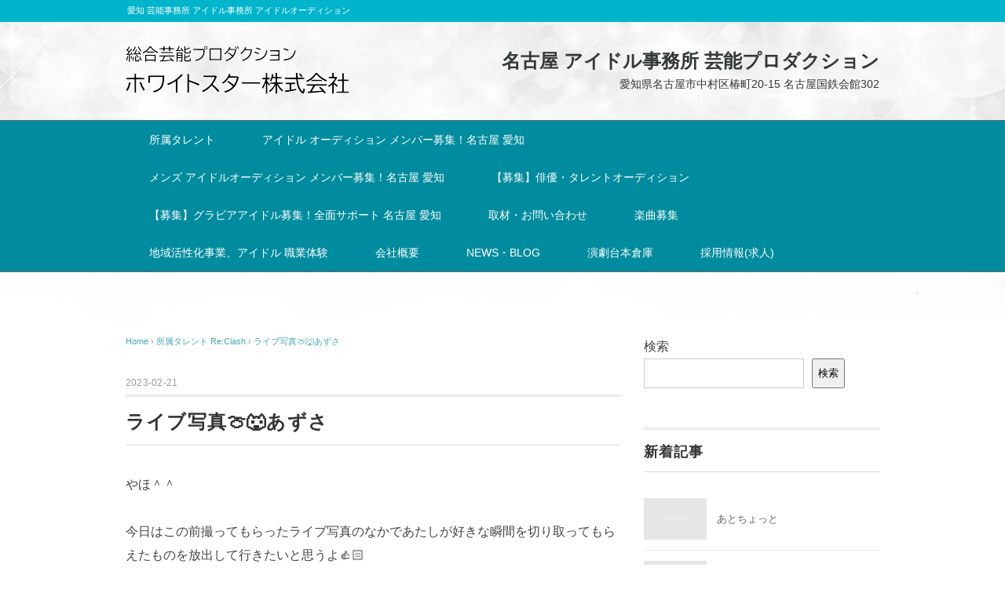

--- FILE ---
content_type: text/html; charset=UTF-8
request_url: https://www.ws-pro.net/2023/02/21/%E3%83%A9%E3%82%A4%E3%83%96%E5%86%99%E7%9C%9F%F0%9F%8D%88%F0%9F%90%BA%E3%81%82%E3%81%9A%E3%81%95/
body_size: 73490
content:
<!DOCTYPE html><html dir="ltr" lang="ja" prefix="og: https://ogp.me/ns#"><head><meta charset="UTF-8" /><meta name="viewport" content="width=device-width, initial-scale=1.0"><link rel="stylesheet" href="https://www.ws-pro.net/wp/wp-content/cache/autoptimize/autoptimize_single_a414a3d6cdbd419136e917539a3d13f4.php" type="text/css" media="screen, print" /><link rel="stylesheet" href="https://www.ws-pro.net/wp/wp-content/cache/autoptimize/autoptimize_single_52f571175fb1da5127be2b730e88c5d2.php" type="text/css" media="screen, print" /><title>ライブ写真🍈🐺あずさ | 名古屋 アイドルオーディション開催中！ 芸能プロダクション ホワイトスター</title><meta name="description" content="やほ＾＾ 今日はこの前撮ってもらったライブ写真のなかであたしが好きな瞬間を切り取ってもらえたものを放出して行き" /><meta name="robots" content="max-image-preview:large" /><meta name="author" content="大浪あずさ"/><meta name="google-site-verification" content="kH4YqZ1Z8XfiQvg3M3Q6_rQA-v7E9FxqKL6LQrbayeI" /><link rel="canonical" href="https://www.ws-pro.net/2023/02/21/%e3%83%a9%e3%82%a4%e3%83%96%e5%86%99%e7%9c%9f%f0%9f%8d%88%f0%9f%90%ba%e3%81%82%e3%81%9a%e3%81%95/" /><meta name="generator" content="All in One SEO (AIOSEO) 4.9.3" /><meta property="og:locale" content="ja_JP" /><meta property="og:site_name" content="名古屋 アイドルオーディション開催中！ 芸能プロダクション ホワイトスター | 愛知 芸能事務所 アイドル事務所 アイドルオーディション" /><meta property="og:type" content="article" /><meta property="og:title" content="ライブ写真🍈🐺あずさ | 名古屋 アイドルオーディション開催中！ 芸能プロダクション ホワイトスター" /><meta property="og:description" content="やほ＾＾ 今日はこの前撮ってもらったライブ写真のなかであたしが好きな瞬間を切り取ってもらえたものを放出して行き" /><meta property="og:url" content="https://www.ws-pro.net/2023/02/21/%e3%83%a9%e3%82%a4%e3%83%96%e5%86%99%e7%9c%9f%f0%9f%8d%88%f0%9f%90%ba%e3%81%82%e3%81%9a%e3%81%95/" /><meta property="article:published_time" content="2023-02-21T11:31:26+00:00" /><meta property="article:modified_time" content="2023-10-05T06:03:26+00:00" /><meta name="twitter:card" content="summary" /><meta name="twitter:title" content="ライブ写真🍈🐺あずさ | 名古屋 アイドルオーディション開催中！ 芸能プロダクション ホワイトスター" /><meta name="twitter:description" content="やほ＾＾ 今日はこの前撮ってもらったライブ写真のなかであたしが好きな瞬間を切り取ってもらえたものを放出して行き" /> <script type="application/ld+json" class="aioseo-schema">{"@context":"https:\/\/schema.org","@graph":[{"@type":"BlogPosting","@id":"https:\/\/www.ws-pro.net\/2023\/02\/21\/%e3%83%a9%e3%82%a4%e3%83%96%e5%86%99%e7%9c%9f%f0%9f%8d%88%f0%9f%90%ba%e3%81%82%e3%81%9a%e3%81%95\/#blogposting","name":"\u30e9\u30a4\u30d6\u5199\u771f\ud83c\udf48\ud83d\udc3a\u3042\u305a\u3055 | \u540d\u53e4\u5c4b \u30a2\u30a4\u30c9\u30eb\u30aa\u30fc\u30c7\u30a3\u30b7\u30e7\u30f3\u958b\u50ac\u4e2d\uff01 \u82b8\u80fd\u30d7\u30ed\u30c0\u30af\u30b7\u30e7\u30f3 \u30db\u30ef\u30a4\u30c8\u30b9\u30bf\u30fc","headline":"\u30e9\u30a4\u30d6\u5199\u771f\ud83c\udf48\ud83d\udc3a\u3042\u305a\u3055","author":{"@id":"https:\/\/www.ws-pro.net\/author\/azusa\/#author"},"publisher":{"@id":"https:\/\/www.ws-pro.net\/#organization"},"image":{"@type":"ImageObject","url":"https:\/\/www.ws-pro.net\/wp\/wp-content\/uploads\/2023\/02\/974D3262-0797-429A-AF5F-CCCEC2F462B0.jpeg","width":1536,"height":2304},"datePublished":"2023-02-21T20:31:26+09:00","dateModified":"2023-10-05T15:03:26+09:00","inLanguage":"ja","commentCount":1,"mainEntityOfPage":{"@id":"https:\/\/www.ws-pro.net\/2023\/02\/21\/%e3%83%a9%e3%82%a4%e3%83%96%e5%86%99%e7%9c%9f%f0%9f%8d%88%f0%9f%90%ba%e3%81%82%e3%81%9a%e3%81%95\/#webpage"},"isPartOf":{"@id":"https:\/\/www.ws-pro.net\/2023\/02\/21\/%e3%83%a9%e3%82%a4%e3%83%96%e5%86%99%e7%9c%9f%f0%9f%8d%88%f0%9f%90%ba%e3%81%82%e3%81%9a%e3%81%95\/#webpage"},"articleSection":"Re:Clash, \u6240\u5c5e\u30bf\u30ec\u30f3\u30c8, \u5927\u6d6a\u3042\u305a\u3055"},{"@type":"BreadcrumbList","@id":"https:\/\/www.ws-pro.net\/2023\/02\/21\/%e3%83%a9%e3%82%a4%e3%83%96%e5%86%99%e7%9c%9f%f0%9f%8d%88%f0%9f%90%ba%e3%81%82%e3%81%9a%e3%81%95\/#breadcrumblist","itemListElement":[{"@type":"ListItem","@id":"https:\/\/www.ws-pro.net#listItem","position":1,"name":"\u30db\u30fc\u30e0","item":"https:\/\/www.ws-pro.net","nextItem":{"@type":"ListItem","@id":"https:\/\/www.ws-pro.net\/category\/talent\/#listItem","name":"\u6240\u5c5e\u30bf\u30ec\u30f3\u30c8"}},{"@type":"ListItem","@id":"https:\/\/www.ws-pro.net\/category\/talent\/#listItem","position":2,"name":"\u6240\u5c5e\u30bf\u30ec\u30f3\u30c8","item":"https:\/\/www.ws-pro.net\/category\/talent\/","nextItem":{"@type":"ListItem","@id":"https:\/\/www.ws-pro.net\/category\/talent\/reclash\/#listItem","name":"Re:Clash"},"previousItem":{"@type":"ListItem","@id":"https:\/\/www.ws-pro.net#listItem","name":"\u30db\u30fc\u30e0"}},{"@type":"ListItem","@id":"https:\/\/www.ws-pro.net\/category\/talent\/reclash\/#listItem","position":3,"name":"Re:Clash","item":"https:\/\/www.ws-pro.net\/category\/talent\/reclash\/","nextItem":{"@type":"ListItem","@id":"https:\/\/www.ws-pro.net\/category\/talent\/reclash\/oonami\/#listItem","name":"\u5927\u6d6a\u3042\u305a\u3055"},"previousItem":{"@type":"ListItem","@id":"https:\/\/www.ws-pro.net\/category\/talent\/#listItem","name":"\u6240\u5c5e\u30bf\u30ec\u30f3\u30c8"}},{"@type":"ListItem","@id":"https:\/\/www.ws-pro.net\/category\/talent\/reclash\/oonami\/#listItem","position":4,"name":"\u5927\u6d6a\u3042\u305a\u3055","item":"https:\/\/www.ws-pro.net\/category\/talent\/reclash\/oonami\/","nextItem":{"@type":"ListItem","@id":"https:\/\/www.ws-pro.net\/2023\/02\/21\/%e3%83%a9%e3%82%a4%e3%83%96%e5%86%99%e7%9c%9f%f0%9f%8d%88%f0%9f%90%ba%e3%81%82%e3%81%9a%e3%81%95\/#listItem","name":"\u30e9\u30a4\u30d6\u5199\u771f\ud83c\udf48\ud83d\udc3a\u3042\u305a\u3055"},"previousItem":{"@type":"ListItem","@id":"https:\/\/www.ws-pro.net\/category\/talent\/reclash\/#listItem","name":"Re:Clash"}},{"@type":"ListItem","@id":"https:\/\/www.ws-pro.net\/2023\/02\/21\/%e3%83%a9%e3%82%a4%e3%83%96%e5%86%99%e7%9c%9f%f0%9f%8d%88%f0%9f%90%ba%e3%81%82%e3%81%9a%e3%81%95\/#listItem","position":5,"name":"\u30e9\u30a4\u30d6\u5199\u771f\ud83c\udf48\ud83d\udc3a\u3042\u305a\u3055","previousItem":{"@type":"ListItem","@id":"https:\/\/www.ws-pro.net\/category\/talent\/reclash\/oonami\/#listItem","name":"\u5927\u6d6a\u3042\u305a\u3055"}}]},{"@type":"Organization","@id":"https:\/\/www.ws-pro.net\/#organization","name":"\u3010\u540d\u53e4\u5c4b\u30fb\u611b\u77e5\u3011\u30a2\u30a4\u30c9\u30eb\u30aa\u30fc\u30c7\u30a3\u30b7\u30e7\u30f3 2022 \u30a2\u30a4\u30c9\u30eb\u52df\u96c6\uff01","description":"\u611b\u77e5 \u82b8\u80fd\u4e8b\u52d9\u6240 \u30a2\u30a4\u30c9\u30eb\u4e8b\u52d9\u6240 \u30a2\u30a4\u30c9\u30eb\u30aa\u30fc\u30c7\u30a3\u30b7\u30e7\u30f3","url":"https:\/\/www.ws-pro.net\/","telephone":"+819048523516"},{"@type":"Person","@id":"https:\/\/www.ws-pro.net\/author\/azusa\/#author","url":"https:\/\/www.ws-pro.net\/author\/azusa\/","name":"\u5927\u6d6a\u3042\u305a\u3055","image":{"@type":"ImageObject","@id":"https:\/\/www.ws-pro.net\/2023\/02\/21\/%e3%83%a9%e3%82%a4%e3%83%96%e5%86%99%e7%9c%9f%f0%9f%8d%88%f0%9f%90%ba%e3%81%82%e3%81%9a%e3%81%95\/#authorImage","url":"https:\/\/secure.gravatar.com\/avatar\/3fba38912caca064a29f71302a0f0b8724da47d786c71d726c824505f37d49d1?s=96&d=mm&r=g","width":96,"height":96,"caption":"\u5927\u6d6a\u3042\u305a\u3055"}},{"@type":"WebPage","@id":"https:\/\/www.ws-pro.net\/2023\/02\/21\/%e3%83%a9%e3%82%a4%e3%83%96%e5%86%99%e7%9c%9f%f0%9f%8d%88%f0%9f%90%ba%e3%81%82%e3%81%9a%e3%81%95\/#webpage","url":"https:\/\/www.ws-pro.net\/2023\/02\/21\/%e3%83%a9%e3%82%a4%e3%83%96%e5%86%99%e7%9c%9f%f0%9f%8d%88%f0%9f%90%ba%e3%81%82%e3%81%9a%e3%81%95\/","name":"\u30e9\u30a4\u30d6\u5199\u771f\ud83c\udf48\ud83d\udc3a\u3042\u305a\u3055 | \u540d\u53e4\u5c4b \u30a2\u30a4\u30c9\u30eb\u30aa\u30fc\u30c7\u30a3\u30b7\u30e7\u30f3\u958b\u50ac\u4e2d\uff01 \u82b8\u80fd\u30d7\u30ed\u30c0\u30af\u30b7\u30e7\u30f3 \u30db\u30ef\u30a4\u30c8\u30b9\u30bf\u30fc","description":"\u3084\u307b\uff3e\uff3e \u4eca\u65e5\u306f\u3053\u306e\u524d\u64ae\u3063\u3066\u3082\u3089\u3063\u305f\u30e9\u30a4\u30d6\u5199\u771f\u306e\u306a\u304b\u3067\u3042\u305f\u3057\u304c\u597d\u304d\u306a\u77ac\u9593\u3092\u5207\u308a\u53d6\u3063\u3066\u3082\u3089\u3048\u305f\u3082\u306e\u3092\u653e\u51fa\u3057\u3066\u884c\u304d","inLanguage":"ja","isPartOf":{"@id":"https:\/\/www.ws-pro.net\/#website"},"breadcrumb":{"@id":"https:\/\/www.ws-pro.net\/2023\/02\/21\/%e3%83%a9%e3%82%a4%e3%83%96%e5%86%99%e7%9c%9f%f0%9f%8d%88%f0%9f%90%ba%e3%81%82%e3%81%9a%e3%81%95\/#breadcrumblist"},"author":{"@id":"https:\/\/www.ws-pro.net\/author\/azusa\/#author"},"creator":{"@id":"https:\/\/www.ws-pro.net\/author\/azusa\/#author"},"image":{"@type":"ImageObject","url":"https:\/\/www.ws-pro.net\/wp\/wp-content\/uploads\/2023\/02\/974D3262-0797-429A-AF5F-CCCEC2F462B0.jpeg","@id":"https:\/\/www.ws-pro.net\/2023\/02\/21\/%e3%83%a9%e3%82%a4%e3%83%96%e5%86%99%e7%9c%9f%f0%9f%8d%88%f0%9f%90%ba%e3%81%82%e3%81%9a%e3%81%95\/#mainImage","width":1536,"height":2304},"primaryImageOfPage":{"@id":"https:\/\/www.ws-pro.net\/2023\/02\/21\/%e3%83%a9%e3%82%a4%e3%83%96%e5%86%99%e7%9c%9f%f0%9f%8d%88%f0%9f%90%ba%e3%81%82%e3%81%9a%e3%81%95\/#mainImage"},"datePublished":"2023-02-21T20:31:26+09:00","dateModified":"2023-10-05T15:03:26+09:00"},{"@type":"WebSite","@id":"https:\/\/www.ws-pro.net\/#website","url":"https:\/\/www.ws-pro.net\/","name":"\u540d\u53e4\u5c4b \u30a2\u30a4\u30c9\u30eb\u30aa\u30fc\u30c7\u30a3\u30b7\u30e7\u30f3\u958b\u50ac\u4e2d\uff01 \u82b8\u80fd\u30d7\u30ed\u30c0\u30af\u30b7\u30e7\u30f3 \u30db\u30ef\u30a4\u30c8\u30b9\u30bf\u30fc","description":"\u611b\u77e5 \u82b8\u80fd\u4e8b\u52d9\u6240 \u30a2\u30a4\u30c9\u30eb\u4e8b\u52d9\u6240 \u30a2\u30a4\u30c9\u30eb\u30aa\u30fc\u30c7\u30a3\u30b7\u30e7\u30f3","inLanguage":"ja","publisher":{"@id":"https:\/\/www.ws-pro.net\/#organization"}}]}</script> <link rel='dns-prefetch' href='//ajax.googleapis.com' /><link rel='dns-prefetch' href='//webfonts.sakura.ne.jp' /><link rel='dns-prefetch' href='//www.googletagmanager.com' /><link rel="alternate" type="application/rss+xml" title="名古屋 アイドルオーディション開催中！ 芸能プロダクション ホワイトスター &raquo; フィード" href="https://www.ws-pro.net/feed/" /><link rel="alternate" type="application/rss+xml" title="名古屋 アイドルオーディション開催中！ 芸能プロダクション ホワイトスター &raquo; コメントフィード" href="https://www.ws-pro.net/comments/feed/" /><link rel="alternate" type="application/rss+xml" title="名古屋 アイドルオーディション開催中！ 芸能プロダクション ホワイトスター &raquo; ライブ写真🍈🐺あずさ のコメントのフィード" href="https://www.ws-pro.net/2023/02/21/%e3%83%a9%e3%82%a4%e3%83%96%e5%86%99%e7%9c%9f%f0%9f%8d%88%f0%9f%90%ba%e3%81%82%e3%81%9a%e3%81%95/feed/" /><link rel="alternate" title="oEmbed (JSON)" type="application/json+oembed" href="https://www.ws-pro.net/wp-json/oembed/1.0/embed?url=https%3A%2F%2Fwww.ws-pro.net%2F2023%2F02%2F21%2F%25e3%2583%25a9%25e3%2582%25a4%25e3%2583%2596%25e5%2586%2599%25e7%259c%259f%25f0%259f%258d%2588%25f0%259f%2590%25ba%25e3%2581%2582%25e3%2581%259a%25e3%2581%2595%2F" /><link rel="alternate" title="oEmbed (XML)" type="text/xml+oembed" href="https://www.ws-pro.net/wp-json/oembed/1.0/embed?url=https%3A%2F%2Fwww.ws-pro.net%2F2023%2F02%2F21%2F%25e3%2583%25a9%25e3%2582%25a4%25e3%2583%2596%25e5%2586%2599%25e7%259c%259f%25f0%259f%258d%2588%25f0%259f%2590%25ba%25e3%2581%2582%25e3%2581%259a%25e3%2581%2595%2F&#038;format=xml" /> <style id='wp-img-auto-sizes-contain-inline-css' type='text/css'>img:is([sizes=auto i],[sizes^="auto," i]){contain-intrinsic-size:3000px 1500px}
/*# sourceURL=wp-img-auto-sizes-contain-inline-css */</style><style id='wp-emoji-styles-inline-css' type='text/css'>img.wp-smiley, img.emoji {
		display: inline !important;
		border: none !important;
		box-shadow: none !important;
		height: 1em !important;
		width: 1em !important;
		margin: 0 0.07em !important;
		vertical-align: -0.1em !important;
		background: none !important;
		padding: 0 !important;
	}
/*# sourceURL=wp-emoji-styles-inline-css */</style><style id='wp-block-library-inline-css' type='text/css'>:root{--wp-block-synced-color:#7a00df;--wp-block-synced-color--rgb:122,0,223;--wp-bound-block-color:var(--wp-block-synced-color);--wp-editor-canvas-background:#ddd;--wp-admin-theme-color:#007cba;--wp-admin-theme-color--rgb:0,124,186;--wp-admin-theme-color-darker-10:#006ba1;--wp-admin-theme-color-darker-10--rgb:0,107,160.5;--wp-admin-theme-color-darker-20:#005a87;--wp-admin-theme-color-darker-20--rgb:0,90,135;--wp-admin-border-width-focus:2px}@media (min-resolution:192dpi){:root{--wp-admin-border-width-focus:1.5px}}.wp-element-button{cursor:pointer}:root .has-very-light-gray-background-color{background-color:#eee}:root .has-very-dark-gray-background-color{background-color:#313131}:root .has-very-light-gray-color{color:#eee}:root .has-very-dark-gray-color{color:#313131}:root .has-vivid-green-cyan-to-vivid-cyan-blue-gradient-background{background:linear-gradient(135deg,#00d084,#0693e3)}:root .has-purple-crush-gradient-background{background:linear-gradient(135deg,#34e2e4,#4721fb 50%,#ab1dfe)}:root .has-hazy-dawn-gradient-background{background:linear-gradient(135deg,#faaca8,#dad0ec)}:root .has-subdued-olive-gradient-background{background:linear-gradient(135deg,#fafae1,#67a671)}:root .has-atomic-cream-gradient-background{background:linear-gradient(135deg,#fdd79a,#004a59)}:root .has-nightshade-gradient-background{background:linear-gradient(135deg,#330968,#31cdcf)}:root .has-midnight-gradient-background{background:linear-gradient(135deg,#020381,#2874fc)}:root{--wp--preset--font-size--normal:16px;--wp--preset--font-size--huge:42px}.has-regular-font-size{font-size:1em}.has-larger-font-size{font-size:2.625em}.has-normal-font-size{font-size:var(--wp--preset--font-size--normal)}.has-huge-font-size{font-size:var(--wp--preset--font-size--huge)}.has-text-align-center{text-align:center}.has-text-align-left{text-align:left}.has-text-align-right{text-align:right}.has-fit-text{white-space:nowrap!important}#end-resizable-editor-section{display:none}.aligncenter{clear:both}.items-justified-left{justify-content:flex-start}.items-justified-center{justify-content:center}.items-justified-right{justify-content:flex-end}.items-justified-space-between{justify-content:space-between}.screen-reader-text{border:0;clip-path:inset(50%);height:1px;margin:-1px;overflow:hidden;padding:0;position:absolute;width:1px;word-wrap:normal!important}.screen-reader-text:focus{background-color:#ddd;clip-path:none;color:#444;display:block;font-size:1em;height:auto;left:5px;line-height:normal;padding:15px 23px 14px;text-decoration:none;top:5px;width:auto;z-index:100000}html :where(.has-border-color){border-style:solid}html :where([style*=border-top-color]){border-top-style:solid}html :where([style*=border-right-color]){border-right-style:solid}html :where([style*=border-bottom-color]){border-bottom-style:solid}html :where([style*=border-left-color]){border-left-style:solid}html :where([style*=border-width]){border-style:solid}html :where([style*=border-top-width]){border-top-style:solid}html :where([style*=border-right-width]){border-right-style:solid}html :where([style*=border-bottom-width]){border-bottom-style:solid}html :where([style*=border-left-width]){border-left-style:solid}html :where(img[class*=wp-image-]){height:auto;max-width:100%}:where(figure){margin:0 0 1em}html :where(.is-position-sticky){--wp-admin--admin-bar--position-offset:var(--wp-admin--admin-bar--height,0px)}@media screen and (max-width:600px){html :where(.is-position-sticky){--wp-admin--admin-bar--position-offset:0px}}

/*# sourceURL=wp-block-library-inline-css */</style><style id='wp-block-archives-inline-css' type='text/css'>.wp-block-archives{box-sizing:border-box}.wp-block-archives-dropdown label{display:block}
/*# sourceURL=https://www.ws-pro.net/wp/wp-includes/blocks/archives/style.min.css */</style><style id='wp-block-categories-inline-css' type='text/css'>.wp-block-categories{box-sizing:border-box}.wp-block-categories.alignleft{margin-right:2em}.wp-block-categories.alignright{margin-left:2em}.wp-block-categories.wp-block-categories-dropdown.aligncenter{text-align:center}.wp-block-categories .wp-block-categories__label{display:block;width:100%}
/*# sourceURL=https://www.ws-pro.net/wp/wp-includes/blocks/categories/style.min.css */</style><style id='wp-block-heading-inline-css' type='text/css'>h1:where(.wp-block-heading).has-background,h2:where(.wp-block-heading).has-background,h3:where(.wp-block-heading).has-background,h4:where(.wp-block-heading).has-background,h5:where(.wp-block-heading).has-background,h6:where(.wp-block-heading).has-background{padding:1.25em 2.375em}h1.has-text-align-left[style*=writing-mode]:where([style*=vertical-lr]),h1.has-text-align-right[style*=writing-mode]:where([style*=vertical-rl]),h2.has-text-align-left[style*=writing-mode]:where([style*=vertical-lr]),h2.has-text-align-right[style*=writing-mode]:where([style*=vertical-rl]),h3.has-text-align-left[style*=writing-mode]:where([style*=vertical-lr]),h3.has-text-align-right[style*=writing-mode]:where([style*=vertical-rl]),h4.has-text-align-left[style*=writing-mode]:where([style*=vertical-lr]),h4.has-text-align-right[style*=writing-mode]:where([style*=vertical-rl]),h5.has-text-align-left[style*=writing-mode]:where([style*=vertical-lr]),h5.has-text-align-right[style*=writing-mode]:where([style*=vertical-rl]),h6.has-text-align-left[style*=writing-mode]:where([style*=vertical-lr]),h6.has-text-align-right[style*=writing-mode]:where([style*=vertical-rl]){rotate:180deg}
/*# sourceURL=https://www.ws-pro.net/wp/wp-includes/blocks/heading/style.min.css */</style><style id='wp-block-image-inline-css' type='text/css'>.wp-block-image>a,.wp-block-image>figure>a{display:inline-block}.wp-block-image img{box-sizing:border-box;height:auto;max-width:100%;vertical-align:bottom}@media not (prefers-reduced-motion){.wp-block-image img.hide{visibility:hidden}.wp-block-image img.show{animation:show-content-image .4s}}.wp-block-image[style*=border-radius] img,.wp-block-image[style*=border-radius]>a{border-radius:inherit}.wp-block-image.has-custom-border img{box-sizing:border-box}.wp-block-image.aligncenter{text-align:center}.wp-block-image.alignfull>a,.wp-block-image.alignwide>a{width:100%}.wp-block-image.alignfull img,.wp-block-image.alignwide img{height:auto;width:100%}.wp-block-image .aligncenter,.wp-block-image .alignleft,.wp-block-image .alignright,.wp-block-image.aligncenter,.wp-block-image.alignleft,.wp-block-image.alignright{display:table}.wp-block-image .aligncenter>figcaption,.wp-block-image .alignleft>figcaption,.wp-block-image .alignright>figcaption,.wp-block-image.aligncenter>figcaption,.wp-block-image.alignleft>figcaption,.wp-block-image.alignright>figcaption{caption-side:bottom;display:table-caption}.wp-block-image .alignleft{float:left;margin:.5em 1em .5em 0}.wp-block-image .alignright{float:right;margin:.5em 0 .5em 1em}.wp-block-image .aligncenter{margin-left:auto;margin-right:auto}.wp-block-image :where(figcaption){margin-bottom:1em;margin-top:.5em}.wp-block-image.is-style-circle-mask img{border-radius:9999px}@supports ((-webkit-mask-image:none) or (mask-image:none)) or (-webkit-mask-image:none){.wp-block-image.is-style-circle-mask img{border-radius:0;-webkit-mask-image:url('data:image/svg+xml;utf8,<svg viewBox="0 0 100 100" xmlns="http://www.w3.org/2000/svg"><circle cx="50" cy="50" r="50"/></svg>');mask-image:url('data:image/svg+xml;utf8,<svg viewBox="0 0 100 100" xmlns="http://www.w3.org/2000/svg"><circle cx="50" cy="50" r="50"/></svg>');mask-mode:alpha;-webkit-mask-position:center;mask-position:center;-webkit-mask-repeat:no-repeat;mask-repeat:no-repeat;-webkit-mask-size:contain;mask-size:contain}}:root :where(.wp-block-image.is-style-rounded img,.wp-block-image .is-style-rounded img){border-radius:9999px}.wp-block-image figure{margin:0}.wp-lightbox-container{display:flex;flex-direction:column;position:relative}.wp-lightbox-container img{cursor:zoom-in}.wp-lightbox-container img:hover+button{opacity:1}.wp-lightbox-container button{align-items:center;backdrop-filter:blur(16px) saturate(180%);background-color:#5a5a5a40;border:none;border-radius:4px;cursor:zoom-in;display:flex;height:20px;justify-content:center;opacity:0;padding:0;position:absolute;right:16px;text-align:center;top:16px;width:20px;z-index:100}@media not (prefers-reduced-motion){.wp-lightbox-container button{transition:opacity .2s ease}}.wp-lightbox-container button:focus-visible{outline:3px auto #5a5a5a40;outline:3px auto -webkit-focus-ring-color;outline-offset:3px}.wp-lightbox-container button:hover{cursor:pointer;opacity:1}.wp-lightbox-container button:focus{opacity:1}.wp-lightbox-container button:focus,.wp-lightbox-container button:hover,.wp-lightbox-container button:not(:hover):not(:active):not(.has-background){background-color:#5a5a5a40;border:none}.wp-lightbox-overlay{box-sizing:border-box;cursor:zoom-out;height:100vh;left:0;overflow:hidden;position:fixed;top:0;visibility:hidden;width:100%;z-index:100000}.wp-lightbox-overlay .close-button{align-items:center;cursor:pointer;display:flex;justify-content:center;min-height:40px;min-width:40px;padding:0;position:absolute;right:calc(env(safe-area-inset-right) + 16px);top:calc(env(safe-area-inset-top) + 16px);z-index:5000000}.wp-lightbox-overlay .close-button:focus,.wp-lightbox-overlay .close-button:hover,.wp-lightbox-overlay .close-button:not(:hover):not(:active):not(.has-background){background:none;border:none}.wp-lightbox-overlay .lightbox-image-container{height:var(--wp--lightbox-container-height);left:50%;overflow:hidden;position:absolute;top:50%;transform:translate(-50%,-50%);transform-origin:top left;width:var(--wp--lightbox-container-width);z-index:9999999999}.wp-lightbox-overlay .wp-block-image{align-items:center;box-sizing:border-box;display:flex;height:100%;justify-content:center;margin:0;position:relative;transform-origin:0 0;width:100%;z-index:3000000}.wp-lightbox-overlay .wp-block-image img{height:var(--wp--lightbox-image-height);min-height:var(--wp--lightbox-image-height);min-width:var(--wp--lightbox-image-width);width:var(--wp--lightbox-image-width)}.wp-lightbox-overlay .wp-block-image figcaption{display:none}.wp-lightbox-overlay button{background:none;border:none}.wp-lightbox-overlay .scrim{background-color:#fff;height:100%;opacity:.9;position:absolute;width:100%;z-index:2000000}.wp-lightbox-overlay.active{visibility:visible}@media not (prefers-reduced-motion){.wp-lightbox-overlay.active{animation:turn-on-visibility .25s both}.wp-lightbox-overlay.active img{animation:turn-on-visibility .35s both}.wp-lightbox-overlay.show-closing-animation:not(.active){animation:turn-off-visibility .35s both}.wp-lightbox-overlay.show-closing-animation:not(.active) img{animation:turn-off-visibility .25s both}.wp-lightbox-overlay.zoom.active{animation:none;opacity:1;visibility:visible}.wp-lightbox-overlay.zoom.active .lightbox-image-container{animation:lightbox-zoom-in .4s}.wp-lightbox-overlay.zoom.active .lightbox-image-container img{animation:none}.wp-lightbox-overlay.zoom.active .scrim{animation:turn-on-visibility .4s forwards}.wp-lightbox-overlay.zoom.show-closing-animation:not(.active){animation:none}.wp-lightbox-overlay.zoom.show-closing-animation:not(.active) .lightbox-image-container{animation:lightbox-zoom-out .4s}.wp-lightbox-overlay.zoom.show-closing-animation:not(.active) .lightbox-image-container img{animation:none}.wp-lightbox-overlay.zoom.show-closing-animation:not(.active) .scrim{animation:turn-off-visibility .4s forwards}}@keyframes show-content-image{0%{visibility:hidden}99%{visibility:hidden}to{visibility:visible}}@keyframes turn-on-visibility{0%{opacity:0}to{opacity:1}}@keyframes turn-off-visibility{0%{opacity:1;visibility:visible}99%{opacity:0;visibility:visible}to{opacity:0;visibility:hidden}}@keyframes lightbox-zoom-in{0%{transform:translate(calc((-100vw + var(--wp--lightbox-scrollbar-width))/2 + var(--wp--lightbox-initial-left-position)),calc(-50vh + var(--wp--lightbox-initial-top-position))) scale(var(--wp--lightbox-scale))}to{transform:translate(-50%,-50%) scale(1)}}@keyframes lightbox-zoom-out{0%{transform:translate(-50%,-50%) scale(1);visibility:visible}99%{visibility:visible}to{transform:translate(calc((-100vw + var(--wp--lightbox-scrollbar-width))/2 + var(--wp--lightbox-initial-left-position)),calc(-50vh + var(--wp--lightbox-initial-top-position))) scale(var(--wp--lightbox-scale));visibility:hidden}}
/*# sourceURL=https://www.ws-pro.net/wp/wp-includes/blocks/image/style.min.css */</style><style id='wp-block-search-inline-css' type='text/css'>.wp-block-search__button{margin-left:10px;word-break:normal}.wp-block-search__button.has-icon{line-height:0}.wp-block-search__button svg{height:1.25em;min-height:24px;min-width:24px;width:1.25em;fill:currentColor;vertical-align:text-bottom}:where(.wp-block-search__button){border:1px solid #ccc;padding:6px 10px}.wp-block-search__inside-wrapper{display:flex;flex:auto;flex-wrap:nowrap;max-width:100%}.wp-block-search__label{width:100%}.wp-block-search.wp-block-search__button-only .wp-block-search__button{box-sizing:border-box;display:flex;flex-shrink:0;justify-content:center;margin-left:0;max-width:100%}.wp-block-search.wp-block-search__button-only .wp-block-search__inside-wrapper{min-width:0!important;transition-property:width}.wp-block-search.wp-block-search__button-only .wp-block-search__input{flex-basis:100%;transition-duration:.3s}.wp-block-search.wp-block-search__button-only.wp-block-search__searchfield-hidden,.wp-block-search.wp-block-search__button-only.wp-block-search__searchfield-hidden .wp-block-search__inside-wrapper{overflow:hidden}.wp-block-search.wp-block-search__button-only.wp-block-search__searchfield-hidden .wp-block-search__input{border-left-width:0!important;border-right-width:0!important;flex-basis:0;flex-grow:0;margin:0;min-width:0!important;padding-left:0!important;padding-right:0!important;width:0!important}:where(.wp-block-search__input){appearance:none;border:1px solid #949494;flex-grow:1;font-family:inherit;font-size:inherit;font-style:inherit;font-weight:inherit;letter-spacing:inherit;line-height:inherit;margin-left:0;margin-right:0;min-width:3rem;padding:8px;text-decoration:unset!important;text-transform:inherit}:where(.wp-block-search__button-inside .wp-block-search__inside-wrapper){background-color:#fff;border:1px solid #949494;box-sizing:border-box;padding:4px}:where(.wp-block-search__button-inside .wp-block-search__inside-wrapper) .wp-block-search__input{border:none;border-radius:0;padding:0 4px}:where(.wp-block-search__button-inside .wp-block-search__inside-wrapper) .wp-block-search__input:focus{outline:none}:where(.wp-block-search__button-inside .wp-block-search__inside-wrapper) :where(.wp-block-search__button){padding:4px 8px}.wp-block-search.aligncenter .wp-block-search__inside-wrapper{margin:auto}.wp-block[data-align=right] .wp-block-search.wp-block-search__button-only .wp-block-search__inside-wrapper{float:right}
/*# sourceURL=https://www.ws-pro.net/wp/wp-includes/blocks/search/style.min.css */</style><style id='wp-block-group-inline-css' type='text/css'>.wp-block-group{box-sizing:border-box}:where(.wp-block-group.wp-block-group-is-layout-constrained){position:relative}
/*# sourceURL=https://www.ws-pro.net/wp/wp-includes/blocks/group/style.min.css */</style><style id='wp-block-paragraph-inline-css' type='text/css'>.is-small-text{font-size:.875em}.is-regular-text{font-size:1em}.is-large-text{font-size:2.25em}.is-larger-text{font-size:3em}.has-drop-cap:not(:focus):first-letter{float:left;font-size:8.4em;font-style:normal;font-weight:100;line-height:.68;margin:.05em .1em 0 0;text-transform:uppercase}body.rtl .has-drop-cap:not(:focus):first-letter{float:none;margin-left:.1em}p.has-drop-cap.has-background{overflow:hidden}:root :where(p.has-background){padding:1.25em 2.375em}:where(p.has-text-color:not(.has-link-color)) a{color:inherit}p.has-text-align-left[style*="writing-mode:vertical-lr"],p.has-text-align-right[style*="writing-mode:vertical-rl"]{rotate:180deg}
/*# sourceURL=https://www.ws-pro.net/wp/wp-includes/blocks/paragraph/style.min.css */</style><style id='wp-block-preformatted-inline-css' type='text/css'>.wp-block-preformatted{box-sizing:border-box;white-space:pre-wrap}:where(.wp-block-preformatted.has-background){padding:1.25em 2.375em}
/*# sourceURL=https://www.ws-pro.net/wp/wp-includes/blocks/preformatted/style.min.css */</style><style id='global-styles-inline-css' type='text/css'>:root{--wp--preset--aspect-ratio--square: 1;--wp--preset--aspect-ratio--4-3: 4/3;--wp--preset--aspect-ratio--3-4: 3/4;--wp--preset--aspect-ratio--3-2: 3/2;--wp--preset--aspect-ratio--2-3: 2/3;--wp--preset--aspect-ratio--16-9: 16/9;--wp--preset--aspect-ratio--9-16: 9/16;--wp--preset--color--black: #000000;--wp--preset--color--cyan-bluish-gray: #abb8c3;--wp--preset--color--white: #ffffff;--wp--preset--color--pale-pink: #f78da7;--wp--preset--color--vivid-red: #cf2e2e;--wp--preset--color--luminous-vivid-orange: #ff6900;--wp--preset--color--luminous-vivid-amber: #fcb900;--wp--preset--color--light-green-cyan: #7bdcb5;--wp--preset--color--vivid-green-cyan: #00d084;--wp--preset--color--pale-cyan-blue: #8ed1fc;--wp--preset--color--vivid-cyan-blue: #0693e3;--wp--preset--color--vivid-purple: #9b51e0;--wp--preset--gradient--vivid-cyan-blue-to-vivid-purple: linear-gradient(135deg,rgb(6,147,227) 0%,rgb(155,81,224) 100%);--wp--preset--gradient--light-green-cyan-to-vivid-green-cyan: linear-gradient(135deg,rgb(122,220,180) 0%,rgb(0,208,130) 100%);--wp--preset--gradient--luminous-vivid-amber-to-luminous-vivid-orange: linear-gradient(135deg,rgb(252,185,0) 0%,rgb(255,105,0) 100%);--wp--preset--gradient--luminous-vivid-orange-to-vivid-red: linear-gradient(135deg,rgb(255,105,0) 0%,rgb(207,46,46) 100%);--wp--preset--gradient--very-light-gray-to-cyan-bluish-gray: linear-gradient(135deg,rgb(238,238,238) 0%,rgb(169,184,195) 100%);--wp--preset--gradient--cool-to-warm-spectrum: linear-gradient(135deg,rgb(74,234,220) 0%,rgb(151,120,209) 20%,rgb(207,42,186) 40%,rgb(238,44,130) 60%,rgb(251,105,98) 80%,rgb(254,248,76) 100%);--wp--preset--gradient--blush-light-purple: linear-gradient(135deg,rgb(255,206,236) 0%,rgb(152,150,240) 100%);--wp--preset--gradient--blush-bordeaux: linear-gradient(135deg,rgb(254,205,165) 0%,rgb(254,45,45) 50%,rgb(107,0,62) 100%);--wp--preset--gradient--luminous-dusk: linear-gradient(135deg,rgb(255,203,112) 0%,rgb(199,81,192) 50%,rgb(65,88,208) 100%);--wp--preset--gradient--pale-ocean: linear-gradient(135deg,rgb(255,245,203) 0%,rgb(182,227,212) 50%,rgb(51,167,181) 100%);--wp--preset--gradient--electric-grass: linear-gradient(135deg,rgb(202,248,128) 0%,rgb(113,206,126) 100%);--wp--preset--gradient--midnight: linear-gradient(135deg,rgb(2,3,129) 0%,rgb(40,116,252) 100%);--wp--preset--font-size--small: 13px;--wp--preset--font-size--medium: 20px;--wp--preset--font-size--large: 36px;--wp--preset--font-size--x-large: 42px;--wp--preset--spacing--20: 0.44rem;--wp--preset--spacing--30: 0.67rem;--wp--preset--spacing--40: 1rem;--wp--preset--spacing--50: 1.5rem;--wp--preset--spacing--60: 2.25rem;--wp--preset--spacing--70: 3.38rem;--wp--preset--spacing--80: 5.06rem;--wp--preset--shadow--natural: 6px 6px 9px rgba(0, 0, 0, 0.2);--wp--preset--shadow--deep: 12px 12px 50px rgba(0, 0, 0, 0.4);--wp--preset--shadow--sharp: 6px 6px 0px rgba(0, 0, 0, 0.2);--wp--preset--shadow--outlined: 6px 6px 0px -3px rgb(255, 255, 255), 6px 6px rgb(0, 0, 0);--wp--preset--shadow--crisp: 6px 6px 0px rgb(0, 0, 0);}:where(.is-layout-flex){gap: 0.5em;}:where(.is-layout-grid){gap: 0.5em;}body .is-layout-flex{display: flex;}.is-layout-flex{flex-wrap: wrap;align-items: center;}.is-layout-flex > :is(*, div){margin: 0;}body .is-layout-grid{display: grid;}.is-layout-grid > :is(*, div){margin: 0;}:where(.wp-block-columns.is-layout-flex){gap: 2em;}:where(.wp-block-columns.is-layout-grid){gap: 2em;}:where(.wp-block-post-template.is-layout-flex){gap: 1.25em;}:where(.wp-block-post-template.is-layout-grid){gap: 1.25em;}.has-black-color{color: var(--wp--preset--color--black) !important;}.has-cyan-bluish-gray-color{color: var(--wp--preset--color--cyan-bluish-gray) !important;}.has-white-color{color: var(--wp--preset--color--white) !important;}.has-pale-pink-color{color: var(--wp--preset--color--pale-pink) !important;}.has-vivid-red-color{color: var(--wp--preset--color--vivid-red) !important;}.has-luminous-vivid-orange-color{color: var(--wp--preset--color--luminous-vivid-orange) !important;}.has-luminous-vivid-amber-color{color: var(--wp--preset--color--luminous-vivid-amber) !important;}.has-light-green-cyan-color{color: var(--wp--preset--color--light-green-cyan) !important;}.has-vivid-green-cyan-color{color: var(--wp--preset--color--vivid-green-cyan) !important;}.has-pale-cyan-blue-color{color: var(--wp--preset--color--pale-cyan-blue) !important;}.has-vivid-cyan-blue-color{color: var(--wp--preset--color--vivid-cyan-blue) !important;}.has-vivid-purple-color{color: var(--wp--preset--color--vivid-purple) !important;}.has-black-background-color{background-color: var(--wp--preset--color--black) !important;}.has-cyan-bluish-gray-background-color{background-color: var(--wp--preset--color--cyan-bluish-gray) !important;}.has-white-background-color{background-color: var(--wp--preset--color--white) !important;}.has-pale-pink-background-color{background-color: var(--wp--preset--color--pale-pink) !important;}.has-vivid-red-background-color{background-color: var(--wp--preset--color--vivid-red) !important;}.has-luminous-vivid-orange-background-color{background-color: var(--wp--preset--color--luminous-vivid-orange) !important;}.has-luminous-vivid-amber-background-color{background-color: var(--wp--preset--color--luminous-vivid-amber) !important;}.has-light-green-cyan-background-color{background-color: var(--wp--preset--color--light-green-cyan) !important;}.has-vivid-green-cyan-background-color{background-color: var(--wp--preset--color--vivid-green-cyan) !important;}.has-pale-cyan-blue-background-color{background-color: var(--wp--preset--color--pale-cyan-blue) !important;}.has-vivid-cyan-blue-background-color{background-color: var(--wp--preset--color--vivid-cyan-blue) !important;}.has-vivid-purple-background-color{background-color: var(--wp--preset--color--vivid-purple) !important;}.has-black-border-color{border-color: var(--wp--preset--color--black) !important;}.has-cyan-bluish-gray-border-color{border-color: var(--wp--preset--color--cyan-bluish-gray) !important;}.has-white-border-color{border-color: var(--wp--preset--color--white) !important;}.has-pale-pink-border-color{border-color: var(--wp--preset--color--pale-pink) !important;}.has-vivid-red-border-color{border-color: var(--wp--preset--color--vivid-red) !important;}.has-luminous-vivid-orange-border-color{border-color: var(--wp--preset--color--luminous-vivid-orange) !important;}.has-luminous-vivid-amber-border-color{border-color: var(--wp--preset--color--luminous-vivid-amber) !important;}.has-light-green-cyan-border-color{border-color: var(--wp--preset--color--light-green-cyan) !important;}.has-vivid-green-cyan-border-color{border-color: var(--wp--preset--color--vivid-green-cyan) !important;}.has-pale-cyan-blue-border-color{border-color: var(--wp--preset--color--pale-cyan-blue) !important;}.has-vivid-cyan-blue-border-color{border-color: var(--wp--preset--color--vivid-cyan-blue) !important;}.has-vivid-purple-border-color{border-color: var(--wp--preset--color--vivid-purple) !important;}.has-vivid-cyan-blue-to-vivid-purple-gradient-background{background: var(--wp--preset--gradient--vivid-cyan-blue-to-vivid-purple) !important;}.has-light-green-cyan-to-vivid-green-cyan-gradient-background{background: var(--wp--preset--gradient--light-green-cyan-to-vivid-green-cyan) !important;}.has-luminous-vivid-amber-to-luminous-vivid-orange-gradient-background{background: var(--wp--preset--gradient--luminous-vivid-amber-to-luminous-vivid-orange) !important;}.has-luminous-vivid-orange-to-vivid-red-gradient-background{background: var(--wp--preset--gradient--luminous-vivid-orange-to-vivid-red) !important;}.has-very-light-gray-to-cyan-bluish-gray-gradient-background{background: var(--wp--preset--gradient--very-light-gray-to-cyan-bluish-gray) !important;}.has-cool-to-warm-spectrum-gradient-background{background: var(--wp--preset--gradient--cool-to-warm-spectrum) !important;}.has-blush-light-purple-gradient-background{background: var(--wp--preset--gradient--blush-light-purple) !important;}.has-blush-bordeaux-gradient-background{background: var(--wp--preset--gradient--blush-bordeaux) !important;}.has-luminous-dusk-gradient-background{background: var(--wp--preset--gradient--luminous-dusk) !important;}.has-pale-ocean-gradient-background{background: var(--wp--preset--gradient--pale-ocean) !important;}.has-electric-grass-gradient-background{background: var(--wp--preset--gradient--electric-grass) !important;}.has-midnight-gradient-background{background: var(--wp--preset--gradient--midnight) !important;}.has-small-font-size{font-size: var(--wp--preset--font-size--small) !important;}.has-medium-font-size{font-size: var(--wp--preset--font-size--medium) !important;}.has-large-font-size{font-size: var(--wp--preset--font-size--large) !important;}.has-x-large-font-size{font-size: var(--wp--preset--font-size--x-large) !important;}
/*# sourceURL=global-styles-inline-css */</style><style id='classic-theme-styles-inline-css' type='text/css'>/*! This file is auto-generated */
.wp-block-button__link{color:#fff;background-color:#32373c;border-radius:9999px;box-shadow:none;text-decoration:none;padding:calc(.667em + 2px) calc(1.333em + 2px);font-size:1.125em}.wp-block-file__button{background:#32373c;color:#fff;text-decoration:none}
/*# sourceURL=/wp-includes/css/classic-themes.min.css */</style><link rel='stylesheet' id='dashicons-css' href='https://www.ws-pro.net/wp/wp-includes/css/dashicons.min.css?ver=6.9' type='text/css' media='all' /><link rel='stylesheet' id='thickbox-css' href='https://www.ws-pro.net/wp/wp-content/cache/autoptimize/autoptimize_single_51f1b9b248d1b014ccffb331aaeb765d.php?ver=6.9' type='text/css' media='all' /><link rel='stylesheet' id='formzu_plugin_client-css' href='https://www.ws-pro.net/wp/wp-content/cache/autoptimize/autoptimize_single_5e8bf761308e8f4de91ea2544833b8fb.php?ver=1757689183' type='text/css' media='all' /> <script type="text/javascript" src="//ajax.googleapis.com/ajax/libs/jquery/1.7.1/jquery.min.js?ver=1.7.1" id="jquery-js"></script> <script defer type="text/javascript" src="//webfonts.sakura.ne.jp/js/sakurav3.js?fadein=0&amp;ver=3.1.4" id="typesquare_std-js"></script> <link rel="https://api.w.org/" href="https://www.ws-pro.net/wp-json/" /><link rel="alternate" title="JSON" type="application/json" href="https://www.ws-pro.net/wp-json/wp/v2/posts/1495" /><link rel="EditURI" type="application/rsd+xml" title="RSD" href="https://www.ws-pro.net/wp/xmlrpc.php?rsd" /><meta name="generator" content="WordPress 6.9" /><link rel='shortlink' href='https://www.ws-pro.net/?p=1495' /><meta name="generator" content="Site Kit by Google 1.170.0" /><style type="text/css" id="custom-background-css">body.custom-background { background-image: url("https://www.ws-pro.net/wp/wp-content/uploads/2022/05/006_back.jpg"); background-position: left top; background-size: cover; background-repeat: no-repeat; background-attachment: fixed; }</style><style type="text/css" id="wp-custom-css">/*ロールオーバー*/

a:hover img{

opacity:0.6;

filter:alpha(opacity=70);

-ms-filter: “alpha( opacity=70 )”;

transition: 0.6s;

}

#nav {
	
background: #008C9E;
	
}</style></head><body class="wp-singular post-template-default single single-post postid-1495 single-format-standard custom-background wp-embed-responsive wp-theme-whitestudio"><div class="header-text mobile-display-none"><div class="header-text-inner">愛知 芸能事務所 アイドル事務所 アイドルオーディション</div></div><header id="header"><div class="header-inner"><div class="logo"> <a href="https://www.ws-pro.net/" title="名古屋 アイドルオーディション開催中！ 芸能プロダクション ホワイトスター"><img src="https://www.ws-pro.net/wp/wp-content/uploads/2022/05/image.png" alt="名古屋 アイドルオーディション開催中！ 芸能プロダクション ホワイトスター" /></a></div><div class="contact"> <a href="https://www.ws-pro.net/wp/"><div class="contact-tel">名古屋 アイドル事務所 芸能プロダクション</div><div class="contact-address">愛知県名古屋市中村区椿町20-15 名古屋国鉄会館302</div> </a></div></div></header><div class="clear"></div><nav id="nav" class="main-navigation" role="navigation"><div class="nav-inner "><div class="nav-menu"><ul><li class="page_item page-item-2"><a href="https://www.ws-pro.net/affiliation/">所属タレント</a></li><li class="page_item page-item-584"><a href="https://www.ws-pro.net/idol/">アイドル オーディション メンバー募集！名古屋 愛知</a></li><li class="page_item page-item-3385"><a href="https://www.ws-pro.net/mens/">メンズ アイドルオーディション メンバー募集！名古屋 愛知</a></li><li class="page_item page-item-9"><a href="https://www.ws-pro.net/rookie/">【募集】俳優・タレントオーディション</a></li><li class="page_item page-item-11"><a href="https://www.ws-pro.net/gravure/">【募集】グラビアアイドル募集！全面サポート 名古屋 愛知</a></li><li class="page_item page-item-414"><a href="https://www.ws-pro.net/inquiry/">取材・お問い合わせ</a></li><li class="page_item page-item-176"><a href="https://www.ws-pro.net/%e6%a5%bd%e6%9b%b2%e5%8b%9f%e9%9b%86/">楽曲募集</a></li><li class="page_item page-item-419"><a href="https://www.ws-pro.net/booking/">地域活性化事業、アイドル 職業体験</a></li><li class="page_item page-item-154"><a href="https://www.ws-pro.net/company-profile/">会社概要</a></li><li class="page_item page-item-398"><a href="https://www.ws-pro.net/news%e3%83%bbblog/">NEWS・BLOG</a></li><li class="page_item page-item-1012"><a href="https://www.ws-pro.net/theater-script/">演劇台本倉庫</a></li><li class="page_item page-item-1355"><a href="https://www.ws-pro.net/recruitment/">採用情報(求人)</a></li></ul></div></div></nav><div class="clear"></div><div class="wrapper"><div id="main"><div class="row"><div class="twothird"><article id="post-1495" class="post-1495 post type-post status-publish format-standard has-post-thumbnail hentry category-reclash category-talent category-oonami"><div class="breadcrumb"><div itemscope itemtype="//schema.org/BreadcrumbList"><ol><li itemscope itemprop="itemListElement" itemtype="//schema.org/ListItem"> <a itemprop="item" href="https://www.ws-pro.net/"> <span itemprop="name">Home</span></a><meta itemprop="position" content="1" /></li> ›<li itemscope itemprop="itemListElement" itemtype="//schema.org/ListItem"> <a itemprop="item" href="https://www.ws-pro.net/category/talent/"> <span itemprop="name">所属タレント</span></a><meta itemprop="position" content="2" /></li><li itemscope itemprop="itemListElement" itemtype="//schema.org/ListItem"> <a itemprop="item" href="https://www.ws-pro.net/category/talent/reclash/"> <span itemprop="name">Re:Clash</span></a><meta itemprop="position" content="3" /></li> ›<li itemscope itemprop="itemListElement" itemtype="//schema.org/ListItem"> <span itemprop="name"><a itemprop="item" href="https://www.ws-pro.net/2023/02/21/%e3%83%a9%e3%82%a4%e3%83%96%e5%86%99%e7%9c%9f%f0%9f%8d%88%f0%9f%90%ba%e3%81%82%e3%81%9a%e3%81%95/">ライブ写真🍈🐺あずさ</a></span><meta itemprop="position" content="4" /></li></ol></div></div><div class="pagedate">2023-02-21</div><h1 class="blog-title">ライブ写真🍈🐺あずさ</h1><div class="single-contents"><p>やほ＾＾</p><p>今日はこの前撮ってもらったライブ写真のなかであたしが好きな瞬間を切り取ってもらえたものを放出して行きたいと思うよ👍🏻</p><p>まずはサムネのこの写真↓↓</p><figure class="wp-block-image size-large"><img fetchpriority="high" decoding="async" width="683" height="1024" src="https://www.ws-pro.net/wp/wp-content/uploads/2023/02/974D3262-0797-429A-AF5F-CCCEC2F462B0-683x1024.jpeg" alt="" class="wp-image-1496" srcset="https://www.ws-pro.net/wp/wp-content/uploads/2023/02/974D3262-0797-429A-AF5F-CCCEC2F462B0-683x1024.jpeg 683w, https://www.ws-pro.net/wp/wp-content/uploads/2023/02/974D3262-0797-429A-AF5F-CCCEC2F462B0-200x300.jpeg 200w, https://www.ws-pro.net/wp/wp-content/uploads/2023/02/974D3262-0797-429A-AF5F-CCCEC2F462B0-768x1152.jpeg 768w, https://www.ws-pro.net/wp/wp-content/uploads/2023/02/974D3262-0797-429A-AF5F-CCCEC2F462B0-1024x1536.jpeg 1024w, https://www.ws-pro.net/wp/wp-content/uploads/2023/02/974D3262-0797-429A-AF5F-CCCEC2F462B0-1365x2048.jpeg 1365w, https://www.ws-pro.net/wp/wp-content/uploads/2023/02/974D3262-0797-429A-AF5F-CCCEC2F462B0-667x1000.jpeg 667w, https://www.ws-pro.net/wp/wp-content/uploads/2023/02/974D3262-0797-429A-AF5F-CCCEC2F462B0.jpeg 1536w" sizes="(max-width: 683px) 100vw, 683px" /></figure><p>なんかとても丁寧に歌ってるって感じがするから好きだなぁ〜って。おそらくありがとうを歌唱してるときだと思われる🙂🙂</p><p>そして次はこの写真↓↓</p><figure class="wp-block-image size-large"><img decoding="async" width="683" height="1024" src="https://www.ws-pro.net/wp/wp-content/uploads/2023/02/2E77B6F8-AE39-4783-9AE7-2F20738245CB-683x1024.jpeg" alt="" class="wp-image-1497" srcset="https://www.ws-pro.net/wp/wp-content/uploads/2023/02/2E77B6F8-AE39-4783-9AE7-2F20738245CB-683x1024.jpeg 683w, https://www.ws-pro.net/wp/wp-content/uploads/2023/02/2E77B6F8-AE39-4783-9AE7-2F20738245CB-200x300.jpeg 200w, https://www.ws-pro.net/wp/wp-content/uploads/2023/02/2E77B6F8-AE39-4783-9AE7-2F20738245CB-768x1152.jpeg 768w, https://www.ws-pro.net/wp/wp-content/uploads/2023/02/2E77B6F8-AE39-4783-9AE7-2F20738245CB-1024x1536.jpeg 1024w, https://www.ws-pro.net/wp/wp-content/uploads/2023/02/2E77B6F8-AE39-4783-9AE7-2F20738245CB-1365x2048.jpeg 1365w, https://www.ws-pro.net/wp/wp-content/uploads/2023/02/2E77B6F8-AE39-4783-9AE7-2F20738245CB-667x1000.jpeg 667w, https://www.ws-pro.net/wp/wp-content/uploads/2023/02/2E77B6F8-AE39-4783-9AE7-2F20738245CB.jpeg 1536w" sizes="(max-width: 683px) 100vw, 683px" /></figure><p>なんかめっちゃ笑顔で面白いからあげてみた笑</p><p>たのしそうね！</p><p>そして最後はこちら↓↓</p><figure class="wp-block-image size-large is-resized"><img decoding="async" src="https://www.ws-pro.net/wp/wp-content/uploads/2023/02/19434A1A-1BBE-44E1-A7C8-5AD373AD0DCA-1024x683.jpeg" alt="" class="wp-image-1498" width="361" height="240" srcset="https://www.ws-pro.net/wp/wp-content/uploads/2023/02/19434A1A-1BBE-44E1-A7C8-5AD373AD0DCA-1024x683.jpeg 1024w, https://www.ws-pro.net/wp/wp-content/uploads/2023/02/19434A1A-1BBE-44E1-A7C8-5AD373AD0DCA-300x200.jpeg 300w, https://www.ws-pro.net/wp/wp-content/uploads/2023/02/19434A1A-1BBE-44E1-A7C8-5AD373AD0DCA-768x512.jpeg 768w, https://www.ws-pro.net/wp/wp-content/uploads/2023/02/19434A1A-1BBE-44E1-A7C8-5AD373AD0DCA-1536x1024.jpeg 1536w, https://www.ws-pro.net/wp/wp-content/uploads/2023/02/19434A1A-1BBE-44E1-A7C8-5AD373AD0DCA-2048x1365.jpeg 2048w, https://www.ws-pro.net/wp/wp-content/uploads/2023/02/19434A1A-1BBE-44E1-A7C8-5AD373AD0DCA-420x280.jpeg 420w, https://www.ws-pro.net/wp/wp-content/uploads/2023/02/19434A1A-1BBE-44E1-A7C8-5AD373AD0DCA-1500x1000.jpeg 1500w" sizes="(max-width: 361px) 100vw, 361px" /></figure><p>とてもこれは綺麗に撮ってもらえたなという写真で好きなの＾＾</p><p>ライブの写真でほんとに生きているその瞬間を切り取ってもらえた感じがするし、生きている感じがすごく伝わる気がするので大好きです!</p><p>みんなはどれが好きだったかな？？</p><p>横顔とか個人的には綺麗にいつも映ってるのが多い気がするので撮ってもらうと嬉しいーってなる！</p><p>そんな感じでライブ写真たちでしたーばいばーい！</p></div><div class="row"><div class="singlebox"></div></div><div class="blog-foot"></div><div class="similar-head">関連記事</div><div class="similar"><ul><li><table class="similar-text"><tr><th><a href="https://www.ws-pro.net/2022/09/21/%e7%be%8e%e5%91%b3%e3%81%97%e3%81%84%e3%82%82%e3%81%ae%f0%9f%a4%a4%f0%9f%a4%a4/"><img width="420" height="280" src="https://www.ws-pro.net/wp/wp-content/uploads/2022/09/D50E2B44-7D0A-4972-9C77-8C638FB699A2-420x280.jpeg" class="attachment-420x280 size-420x280 wp-post-image" alt="" decoding="async" loading="lazy" /></a></th><td><a href="https://www.ws-pro.net/2022/09/21/%e7%be%8e%e5%91%b3%e3%81%97%e3%81%84%e3%82%82%e3%81%ae%f0%9f%a4%a4%f0%9f%a4%a4/" title="美味しいもの🤤🤤"> 美味しいもの🤤🤤</a></td></tr></table></li><li><table class="similar-text"><tr><th><a href="https://www.ws-pro.net/2022/12/20/%e6%9c%80%e8%bf%91%e3%81%ae%e3%81%8a%e6%b0%97%e3%81%ab%e5%85%a5%e3%82%8a%e3%81%a8%e7%9f%a5%e3%82%8a%e3%81%9f%e3%81%84%e3%81%93%e3%81%a8%e3%80%82/"><img width="420" height="280" src="https://www.ws-pro.net/wp/wp-content/uploads/2022/12/CA50A35A-5370-4961-A7DE-755E039CF56A-420x280.jpeg" class="attachment-420x280 size-420x280 wp-post-image" alt="" decoding="async" loading="lazy" /></a></th><td><a href="https://www.ws-pro.net/2022/12/20/%e6%9c%80%e8%bf%91%e3%81%ae%e3%81%8a%e6%b0%97%e3%81%ab%e5%85%a5%e3%82%8a%e3%81%a8%e7%9f%a5%e3%82%8a%e3%81%9f%e3%81%84%e3%81%93%e3%81%a8%e3%80%82/" title="最近のお気に入りと知りたいこと。"> 最近のお気に入りと知りたいこと。</a></td></tr></table></li><li><table class="similar-text"><tr><th><a href="https://www.ws-pro.net/2022/11/16/%e5%86%ac%e3%81%a0%e5%86%ac%e3%81%a0%e3%83%bc%e2%9b%84%ef%b8%8f/"><img src="https://www.ws-pro.net/wp/wp-content/themes/whitestudio/images/noimage-420x280.gif" /></a></th><td><a href="https://www.ws-pro.net/2022/11/16/%e5%86%ac%e3%81%a0%e5%86%ac%e3%81%a0%e3%83%bc%e2%9b%84%ef%b8%8f/" title="冬だ冬だー⛄️"> 冬だ冬だー⛄️</a></td></tr></table></li><li><table class="similar-text"><tr><th><a href="https://www.ws-pro.net/2022/07/29/%e4%bb%8a%e9%80%b1%e3%81%ae%e5%87%ba%e6%bc%94%e6%83%85%e5%a0%b1/"><img width="420" height="280" src="https://www.ws-pro.net/wp/wp-content/uploads/2022/07/358706729b5a78594e936ae1d7bb2c62-420x280.jpg" class="attachment-420x280 size-420x280 wp-post-image" alt="" decoding="async" loading="lazy" /></a></th><td><a href="https://www.ws-pro.net/2022/07/29/%e4%bb%8a%e9%80%b1%e3%81%ae%e5%87%ba%e6%bc%94%e6%83%85%e5%a0%b1/" title="今週の出演情報"> 今週の出演情報</a></td></tr></table></li><li><table class="similar-text"><tr><th><a href="https://www.ws-pro.net/2023/01/05/2023%e5%b9%b4%f0%9f%90%b0-%e3%80%8a%e3%83%81%e3%83%8e%e3%80%8b/"><img width="420" height="280" src="https://www.ws-pro.net/wp/wp-content/uploads/2023/01/C6633960-88DF-42DC-8B40-799C172CCA8B-420x280.png" class="attachment-420x280 size-420x280 wp-post-image" alt="" decoding="async" loading="lazy" /></a></th><td><a href="https://www.ws-pro.net/2023/01/05/2023%e5%b9%b4%f0%9f%90%b0-%e3%80%8a%e3%83%81%e3%83%8e%e3%80%8b/" title="2023年🐰 《チノ》"> 2023年🐰 《チノ》</a></td></tr></table></li></ul></div><div id="next"><ul class="block-two"><li class="next-left"><a href="https://www.ws-pro.net/2023/02/16/%e7%94%9f%e8%aa%95%e7%a5%ad%e3%81%ae%e8%a7%a3%e8%aa%ac%e3%81%a8%e6%80%9d%e3%81%84%e3%80%8a%e3%83%81%e3%83%8e%e3%80%8b/" rel="prev">生誕祭の解説と思い《チノ》</a></li><li class="next-right"><a href="https://www.ws-pro.net/2023/02/27/%e2%9d%a4%ef%b8%8f%f0%9f%94%a5%e7%b9%94%e4%b8%96%e3%81%97%e3%81%a5%e3%81%8d%e2%9d%a4%ef%b8%8f%f0%9f%94%a5/" rel="next">❤️‍🔥織世しづき❤️‍🔥</a></li></ul></div><h3 class="blog-title" id="comments">コメント１件</h3><li class="comment even thread-even depth-1" id="comment-101"><div id="div-comment-101" class="comment-body"><div class="comment-author vcard"> <img alt='' src='https://secure.gravatar.com/avatar/d0a5c4a708245c6bfc167c95e9f04294ee7e1f314dd116cae54657f980bb3f12?s=32&#038;d=mm&#038;r=g' srcset='https://secure.gravatar.com/avatar/d0a5c4a708245c6bfc167c95e9f04294ee7e1f314dd116cae54657f980bb3f12?s=64&#038;d=mm&#038;r=g 2x' class='avatar avatar-32 photo' height='32' width='32' loading='lazy' decoding='async'/> <cite class="fn">なだぎ</cite> <span class="says">より:</span></div><div class="comment-meta commentmetadata"> <a href="https://www.ws-pro.net/2023/02/21/%e3%83%a9%e3%82%a4%e3%83%96%e5%86%99%e7%9c%9f%f0%9f%8d%88%f0%9f%90%ba%e3%81%82%e3%81%9a%e3%81%95/#comment-101">2023年2月21日 21:35</a></div><p>こんばんわんUo･ｪ･oU<br /> ブログ更新ありがとうー！</p><p>どの写真も良すぎる🥲<br /> やっぱあずさちゃんのライブしてるときって最高〜❣</p></div></li><div id="respond" class="comment-respond"><h3 id="reply-title" class="comment-reply-title">コメントを残す</h3><form action="https://www.ws-pro.net/wp/wp-comments-post.php" method="post" id="commentform" class="comment-form"><p class="comment-notes"><span id="email-notes">メールアドレスが公開されることはありません。</span> <span class="required-field-message"><span class="required">※</span> が付いている欄は必須項目です</span></p><p class="comment-form-comment"><label for="comment">コメント <span class="required">※</span></label><textarea id="comment" name="comment" cols="45" rows="8" maxlength="65525" required="required"></textarea></p><p class="comment-form-author"><label for="author">名前</label> <input id="author" name="author" type="text" value="" size="30" maxlength="245" autocomplete="name" /></p><p class="comment-form-email"><label for="email">メール</label> <input id="email" name="email" type="text" value="" size="30" maxlength="100" aria-describedby="email-notes" autocomplete="email" /></p><p class="comment-form-url"><label for="url">サイト</label> <input id="url" name="url" type="text" value="" size="30" maxlength="200" autocomplete="url" /></p><p class="comment-form-cookies-consent"><input id="wp-comment-cookies-consent" name="wp-comment-cookies-consent" type="checkbox" value="yes" /> <label for="wp-comment-cookies-consent">次回のコメントで使用するためブラウザーに自分の名前、メールアドレス、サイトを保存する。</label></p><p class="form-submit"><input name="submit" type="submit" id="submit" class="submit" value="コメントを送信" /> <input type='hidden' name='comment_post_ID' value='1495' id='comment_post_ID' /> <input type='hidden' name='comment_parent' id='comment_parent' value='0' /></p><p class="comment-form-aios-antibot-keys"><input type="hidden" name="iyjxohz6" value="wgpqvpdw331d" ><input type="hidden" name="9vbah94b" value="med57ymmd153" ><input type="hidden" name="aios_antibot_keys_expiry" id="aios_antibot_keys_expiry" value="1769385600"></p><p style="display: none !important;" class="akismet-fields-container" data-prefix="ak_"><label>&#916;<textarea name="ak_hp_textarea" cols="45" rows="8" maxlength="100"></textarea></label><input type="hidden" id="ak_js_1" name="ak_js" value="157"/><script defer src="[data-uri]"></script></p></form></div><div class="row"><div class="singlebox"><div id="block-35" class="widget widget_block"><pre class="wp-block-preformatted">オーディション常時開催！（アイドル・俳優）
愛知県名古屋市の芸能プロダクション（芸能事務所/アイドル事務所）です。
芸能プロダクション ホワイトスターでは、芸能界で活躍する人材を発掘しております！
アイドル、タレント、女優、リポーター、MC、グラビアアイドル、モデルの仕事をサポートしています。
アイドルオーディション、グラビアアイドルオーディション、タレント、俳優、ナレーターを育成するタレントスクールもあります。
常に新しい人材を募集しています。</pre></div></div></div></article></div><div class="third"><div class="sidebar"><div class="sidebox"><div id="block-2" class="widget widget_block widget_search"><form role="search" method="get" action="https://www.ws-pro.net/" class="wp-block-search__button-outside wp-block-search__text-button wp-block-search"    ><label class="wp-block-search__label" for="wp-block-search__input-1" >検索</label><div class="wp-block-search__inside-wrapper" ><input class="wp-block-search__input" id="wp-block-search__input-1" placeholder="" value="" type="search" name="s" required /><button aria-label="検索" class="wp-block-search__button wp-element-button" type="submit" >検索</button></div></form></div><div id="block-3" class="widget widget_block"><div class="wp-block-group"><div class="wp-block-group__inner-container is-layout-flow wp-block-group-is-layout-flow"></div></div></div><div id="block-4" class="widget widget_block"><div class="wp-block-group"><div class="wp-block-group__inner-container is-layout-flow wp-block-group-is-layout-flow"></div></div></div></div><div class="sidebox-new"><div class="widget-title">新着記事</div><ul><li><table class="similar-side"><tr><th><a href="https://www.ws-pro.net/2025/12/20/%e3%81%82%e3%81%a8%e3%81%a1%e3%82%87%e3%81%a3%e3%81%a8/"><img src="https://www.ws-pro.net/wp/wp-content/themes/whitestudio/images/noimage-420x280.gif" /></a></th><td><a href="https://www.ws-pro.net/2025/12/20/%e3%81%82%e3%81%a8%e3%81%a1%e3%82%87%e3%81%a3%e3%81%a8/" title="あとちょっと"> あとちょっと</a></td></tr></table></li><li><table class="similar-side"><tr><th><a href="https://www.ws-pro.net/2025/10/19/%e3%81%82%e3%81%84%e3%81%8b%e3%81%9f%e3%81%b8%e2%9d%a4%ef%b8%8f/"><img src="https://www.ws-pro.net/wp/wp-content/themes/whitestudio/images/noimage-420x280.gif" /></a></th><td><a href="https://www.ws-pro.net/2025/10/19/%e3%81%82%e3%81%84%e3%81%8b%e3%81%9f%e3%81%b8%e2%9d%a4%ef%b8%8f/" title="あいかたへ❤️"> あいかたへ❤️</a></td></tr></table></li><li><table class="similar-side"><tr><th><a href="https://www.ws-pro.net/2025/09/30/%e7%94%9f%e8%aa%95%e7%a5%ad%e3%81%ae%e3%81%93%e3%81%a8%e3%83%a9%e3%82%b9%e3%83%88/"><img width="420" height="280" src="https://www.ws-pro.net/wp/wp-content/uploads/2025/09/IMG_0176-420x280.jpeg" class="attachment-420x280 size-420x280 wp-post-image" alt="" decoding="async" loading="lazy" /></a></th><td><a href="https://www.ws-pro.net/2025/09/30/%e7%94%9f%e8%aa%95%e7%a5%ad%e3%81%ae%e3%81%93%e3%81%a8%e3%83%a9%e3%82%b9%e3%83%88/" title="生誕祭のことラスト"> 生誕祭のことラスト</a></td></tr></table></li><li><table class="similar-side"><tr><th><a href="https://www.ws-pro.net/2025/09/18/%e7%94%9f%e8%aa%95%e7%a5%ad%e3%81%9d%e3%81%ae%e2%91%a1/"><img src="https://www.ws-pro.net/wp/wp-content/themes/whitestudio/images/noimage-420x280.gif" /></a></th><td><a href="https://www.ws-pro.net/2025/09/18/%e7%94%9f%e8%aa%95%e7%a5%ad%e3%81%9d%e3%81%ae%e2%91%a1/" title="生誕祭その②"> 生誕祭その②</a></td></tr></table></li><li><table class="similar-side"><tr><th><a href="https://www.ws-pro.net/2025/09/08/%e3%83%a9%e3%82%b9%e3%83%88%e7%94%9f%e8%aa%95%e7%a5%ad%e3%81%9d%e3%81%ae%e2%91%a0/"><img width="420" height="280" src="https://www.ws-pro.net/wp/wp-content/uploads/2025/09/IMG_0143-420x280.jpeg" class="attachment-420x280 size-420x280 wp-post-image" alt="" decoding="async" loading="lazy" /></a></th><td><a href="https://www.ws-pro.net/2025/09/08/%e3%83%a9%e3%82%b9%e3%83%88%e7%94%9f%e8%aa%95%e7%a5%ad%e3%81%9d%e3%81%ae%e2%91%a0/" title="ラスト生誕祭その①"> ラスト生誕祭その①</a></td></tr></table></li></ul></div><div class="sidebox"><div id="block-5" class="widget widget_block"><div class="wp-block-group"><div class="wp-block-group__inner-container is-layout-flow wp-block-group-is-layout-flow"></div></div></div><div id="block-6" class="widget widget_block"><div class="wp-block-group"><div class="wp-block-group__inner-container is-layout-flow wp-block-group-is-layout-flow"><h2 class="wp-block-heading">カテゴリー</h2><ul class="wp-block-categories-list wp-block-categories"><li class="cat-item cat-item-1"><a href="https://www.ws-pro.net/category/official/">公式より</a></li><li class="cat-item cat-item-6"><a href="https://www.ws-pro.net/category/talent/reclash/">Re:Clash</a></li><li class="cat-item cat-item-14"><a href="https://www.ws-pro.net/category/talent/reclash/chino/">チノコトコ</a></li><li class="cat-item cat-item-30"><a href="https://www.ws-pro.net/category/partnership/wakuda/">和久田朱里</a></li><li class="cat-item cat-item-5"><a href="https://www.ws-pro.net/category/talent/">所属タレント</a></li><li class="cat-item cat-item-15"><a href="https://www.ws-pro.net/category/talent/reclash/nobe/">野辺沙也花</a></li><li class="cat-item cat-item-21"><a href="https://www.ws-pro.net/category/talent/osaki/">尾崎悠歌</a></li><li class="cat-item cat-item-16"><a href="https://www.ws-pro.net/category/talent/reclash/orise/">織世しづき</a></li><li class="cat-item cat-item-29"><a href="https://www.ws-pro.net/category/partnership/">業務提携タレント</a></li><li class="cat-item cat-item-18"><a href="https://www.ws-pro.net/category/talent/reclash/oonami/">大浪あずさ</a></li></ul></div></div></div><div id="block-33" class="widget widget_block"><h2 class="wp-block-heading">アーカイブ</h2></div><div id="block-34" class="widget widget_block widget_archive"><ul class="wp-block-archives-list wp-block-archives"><li><a href='https://www.ws-pro.net/2025/12/'>2025年12月</a></li><li><a href='https://www.ws-pro.net/2025/10/'>2025年10月</a></li><li><a href='https://www.ws-pro.net/2025/09/'>2025年9月</a></li><li><a href='https://www.ws-pro.net/2025/07/'>2025年7月</a></li><li><a href='https://www.ws-pro.net/2025/06/'>2025年6月</a></li><li><a href='https://www.ws-pro.net/2025/05/'>2025年5月</a></li><li><a href='https://www.ws-pro.net/2025/04/'>2025年4月</a></li><li><a href='https://www.ws-pro.net/2025/03/'>2025年3月</a></li><li><a href='https://www.ws-pro.net/2025/02/'>2025年2月</a></li><li><a href='https://www.ws-pro.net/2025/01/'>2025年1月</a></li><li><a href='https://www.ws-pro.net/2024/12/'>2024年12月</a></li><li><a href='https://www.ws-pro.net/2024/11/'>2024年11月</a></li><li><a href='https://www.ws-pro.net/2024/10/'>2024年10月</a></li><li><a href='https://www.ws-pro.net/2024/09/'>2024年9月</a></li><li><a href='https://www.ws-pro.net/2024/08/'>2024年8月</a></li><li><a href='https://www.ws-pro.net/2024/07/'>2024年7月</a></li><li><a href='https://www.ws-pro.net/2024/06/'>2024年6月</a></li><li><a href='https://www.ws-pro.net/2024/05/'>2024年5月</a></li><li><a href='https://www.ws-pro.net/2024/04/'>2024年4月</a></li><li><a href='https://www.ws-pro.net/2024/03/'>2024年3月</a></li><li><a href='https://www.ws-pro.net/2024/02/'>2024年2月</a></li><li><a href='https://www.ws-pro.net/2024/01/'>2024年1月</a></li><li><a href='https://www.ws-pro.net/2023/12/'>2023年12月</a></li><li><a href='https://www.ws-pro.net/2023/11/'>2023年11月</a></li><li><a href='https://www.ws-pro.net/2023/10/'>2023年10月</a></li><li><a href='https://www.ws-pro.net/2023/09/'>2023年9月</a></li><li><a href='https://www.ws-pro.net/2023/08/'>2023年8月</a></li><li><a href='https://www.ws-pro.net/2023/07/'>2023年7月</a></li><li><a href='https://www.ws-pro.net/2023/06/'>2023年6月</a></li><li><a href='https://www.ws-pro.net/2023/05/'>2023年5月</a></li><li><a href='https://www.ws-pro.net/2023/04/'>2023年4月</a></li><li><a href='https://www.ws-pro.net/2023/03/'>2023年3月</a></li><li><a href='https://www.ws-pro.net/2023/02/'>2023年2月</a></li><li><a href='https://www.ws-pro.net/2023/01/'>2023年1月</a></li><li><a href='https://www.ws-pro.net/2022/12/'>2022年12月</a></li><li><a href='https://www.ws-pro.net/2022/11/'>2022年11月</a></li><li><a href='https://www.ws-pro.net/2022/10/'>2022年10月</a></li><li><a href='https://www.ws-pro.net/2022/09/'>2022年9月</a></li><li><a href='https://www.ws-pro.net/2022/08/'>2022年8月</a></li><li><a href='https://www.ws-pro.net/2022/07/'>2022年7月</a></li><li><a href='https://www.ws-pro.net/2022/06/'>2022年6月</a></li><li><a href='https://www.ws-pro.net/2022/05/'>2022年5月</a></li><li><a href='https://www.ws-pro.net/2021/11/'>2021年11月</a></li><li><a href='https://www.ws-pro.net/2021/09/'>2021年9月</a></li><li><a href='https://www.ws-pro.net/2021/08/'>2021年8月</a></li><li><a href='https://www.ws-pro.net/2021/06/'>2021年6月</a></li><li><a href='https://www.ws-pro.net/2021/05/'>2021年5月</a></li></ul></div></div><div class="sidebox"></div></div></div></div></div></div><footer id="footer"><div class="footer-inner"><div class="row"><article class="third"><div class="footerbox"></div></article><article class="third"><div class="footerbox"></div></article><article class="third"><div class="footerbox"></div></article></div><div class="clear"></div></div><div id="copyright"> © <a href="https://www.ws-pro.net/">名古屋 アイドルオーディション開催中！ 芸能プロダクション ホワイトスター</a>. / <a href="//minimalwp.com" target="_blank" rel="nofollow">WP Theme by Minimal WP</a></div></footer>  <script type="speculationrules">{"prefetch":[{"source":"document","where":{"and":[{"href_matches":"/*"},{"not":{"href_matches":["/wp/wp-*.php","/wp/wp-admin/*","/wp/wp-content/uploads/*","/wp/wp-content/*","/wp/wp-content/plugins/*","/wp/wp-content/themes/whitestudio/*","/*\\?(.+)"]}},{"not":{"selector_matches":"a[rel~=\"nofollow\"]"}},{"not":{"selector_matches":".no-prefetch, .no-prefetch a"}}]},"eagerness":"conservative"}]}</script> <script defer type="text/javascript" src="https://www.ws-pro.net/wp/wp-includes/js/comment-reply.min.js?ver=6.9" id="comment-reply-js" data-wp-strategy="async" fetchpriority="low"></script> <script defer id="thickbox-js-extra" src="[data-uri]"></script> <script defer type="text/javascript" src="https://www.ws-pro.net/wp/wp-content/cache/autoptimize/autoptimize_single_35284f99181981725bb95fd8a8242f9f.php?ver=3.1-20121105" id="thickbox-js"></script> <script defer type="text/javascript" src="https://www.ws-pro.net/wp/wp-content/cache/autoptimize/autoptimize_single_df6bd7a493d34eac841c8adcd981cb51.php?ver=1757689183" id="trim_formzu_fixed_widget_layer-js"></script> <script defer type="text/javascript" src="https://www.ws-pro.net/wp/wp-content/cache/autoptimize/autoptimize_single_383f9acf9698a2ea6075fb191fb1b125.php?ver=1757689183" id="formzu_resize_thickbox-js"></script> <script defer id="aios-front-js-js-extra" src="[data-uri]"></script> <script defer type="text/javascript" src="https://www.ws-pro.net/wp/wp-content/cache/autoptimize/autoptimize_single_7589d109c6e16af74b87106fa2458dd6.php?ver=5.4.5" id="aios-front-js-js"></script> <script id="wp-emoji-settings" type="application/json">{"baseUrl":"https://s.w.org/images/core/emoji/17.0.2/72x72/","ext":".png","svgUrl":"https://s.w.org/images/core/emoji/17.0.2/svg/","svgExt":".svg","source":{"concatemoji":"https://www.ws-pro.net/wp/wp-includes/js/wp-emoji-release.min.js?ver=6.9"}}</script> <script type="module">/*! This file is auto-generated */
const a=JSON.parse(document.getElementById("wp-emoji-settings").textContent),o=(window._wpemojiSettings=a,"wpEmojiSettingsSupports"),s=["flag","emoji"];function i(e){try{var t={supportTests:e,timestamp:(new Date).valueOf()};sessionStorage.setItem(o,JSON.stringify(t))}catch(e){}}function c(e,t,n){e.clearRect(0,0,e.canvas.width,e.canvas.height),e.fillText(t,0,0);t=new Uint32Array(e.getImageData(0,0,e.canvas.width,e.canvas.height).data);e.clearRect(0,0,e.canvas.width,e.canvas.height),e.fillText(n,0,0);const a=new Uint32Array(e.getImageData(0,0,e.canvas.width,e.canvas.height).data);return t.every((e,t)=>e===a[t])}function p(e,t){e.clearRect(0,0,e.canvas.width,e.canvas.height),e.fillText(t,0,0);var n=e.getImageData(16,16,1,1);for(let e=0;e<n.data.length;e++)if(0!==n.data[e])return!1;return!0}function u(e,t,n,a){switch(t){case"flag":return n(e,"\ud83c\udff3\ufe0f\u200d\u26a7\ufe0f","\ud83c\udff3\ufe0f\u200b\u26a7\ufe0f")?!1:!n(e,"\ud83c\udde8\ud83c\uddf6","\ud83c\udde8\u200b\ud83c\uddf6")&&!n(e,"\ud83c\udff4\udb40\udc67\udb40\udc62\udb40\udc65\udb40\udc6e\udb40\udc67\udb40\udc7f","\ud83c\udff4\u200b\udb40\udc67\u200b\udb40\udc62\u200b\udb40\udc65\u200b\udb40\udc6e\u200b\udb40\udc67\u200b\udb40\udc7f");case"emoji":return!a(e,"\ud83e\u1fac8")}return!1}function f(e,t,n,a){let r;const o=(r="undefined"!=typeof WorkerGlobalScope&&self instanceof WorkerGlobalScope?new OffscreenCanvas(300,150):document.createElement("canvas")).getContext("2d",{willReadFrequently:!0}),s=(o.textBaseline="top",o.font="600 32px Arial",{});return e.forEach(e=>{s[e]=t(o,e,n,a)}),s}function r(e){var t=document.createElement("script");t.src=e,t.defer=!0,document.head.appendChild(t)}a.supports={everything:!0,everythingExceptFlag:!0},new Promise(t=>{let n=function(){try{var e=JSON.parse(sessionStorage.getItem(o));if("object"==typeof e&&"number"==typeof e.timestamp&&(new Date).valueOf()<e.timestamp+604800&&"object"==typeof e.supportTests)return e.supportTests}catch(e){}return null}();if(!n){if("undefined"!=typeof Worker&&"undefined"!=typeof OffscreenCanvas&&"undefined"!=typeof URL&&URL.createObjectURL&&"undefined"!=typeof Blob)try{var e="postMessage("+f.toString()+"("+[JSON.stringify(s),u.toString(),c.toString(),p.toString()].join(",")+"));",a=new Blob([e],{type:"text/javascript"});const r=new Worker(URL.createObjectURL(a),{name:"wpTestEmojiSupports"});return void(r.onmessage=e=>{i(n=e.data),r.terminate(),t(n)})}catch(e){}i(n=f(s,u,c,p))}t(n)}).then(e=>{for(const n in e)a.supports[n]=e[n],a.supports.everything=a.supports.everything&&a.supports[n],"flag"!==n&&(a.supports.everythingExceptFlag=a.supports.everythingExceptFlag&&a.supports[n]);var t;a.supports.everythingExceptFlag=a.supports.everythingExceptFlag&&!a.supports.flag,a.supports.everything||((t=a.source||{}).concatemoji?r(t.concatemoji):t.wpemoji&&t.twemoji&&(r(t.twemoji),r(t.wpemoji)))});
//# sourceURL=https://www.ws-pro.net/wp/wp-includes/js/wp-emoji-loader.min.js</script>  <script defer src="[data-uri]"></script> <div class="toggle"><div class="hamburger hamburger--spin"><div class="hamburger-box"><div class="hamburger-inner"></div></div></div></div>  <script defer src="[data-uri]"></script>    <script defer type="text/javascript" src="https://www.ws-pro.net/wp/wp-content/cache/autoptimize/autoptimize_single_a035e48abf4734e4ee8412ac76f9df05.php"></script> </body></html>